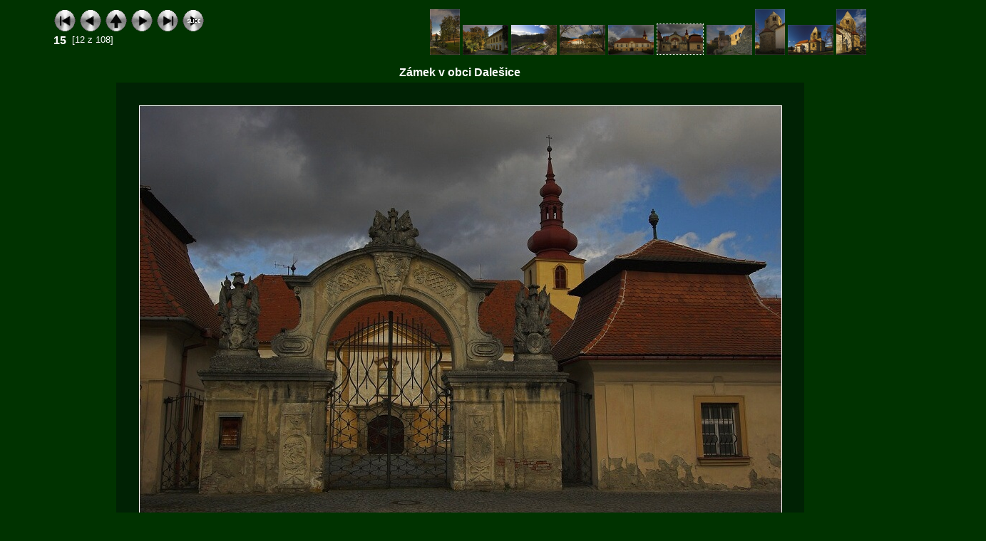

--- FILE ---
content_type: text/html
request_url: http://www.nasepriroda.eu/architektura/slides/15.html
body_size: 3154
content:











<!DOCTYPE HTML PUBLIC "-//W3C//DTD HTML 4.01//EN" "http://www.w3.org/TR/html4/strict.dtd">
<head>
<meta http-equiv="Content-Type" content="text/html; charset=UTF-8">
<meta name="Keywords" content="photo album,gallery,photo gallery,digital,photo,gallery,online,exhibitplus_v_onepointfive">
<title>15</title>
<link href="../res/basestyle.css" rel="stylesheet">
<link href="../res/green.css" rel="stylesheet">
<!-- Include styles.inc from root image directory if present -->


	<script type="text/javascript">
	<!-- 
	var nextPageUrl = "16.html";
	var prevPageUrl = "14.html";
	var indexPageUrl = "../" + "index.html";
	var firstPageUrl = "1.html";
	var lastPageUrl = "99.html";
 	var zoomPageUrl = "#";
	var isSlideShow = true;
	-->
	</script>
	<script type="text/javascript" src="../res/keyboard.js">
	</script>
	<script type="text/javascript" src="../res/navslide.js">
	</script>
</head>
<body onload="initPage();initKeyboard();">

<noscript><div style="position: absolute; bottom: 25px; left: 5px"><img src="../res/warning_icon.gif" alt="Váš prohlížeč má zakázané skriptování - některé funkce tohoto alba proto nebudou dostupné. Zkontrolujte prosím nastavení bezpečnosti pro tuto stránku" title="Váš prohlížeč má zakázané skriptování - některé funkce tohoto alba proto nebudou dostupné. Zkontrolujte prosím nastavení bezpečnosti pro tuto stránku" ></div></noscript>

			
	<script type="text/javascript">
	<!--
		next_image = new Image();
		next_image.src = "../16.jpg";
	-->
	</script>


<!-- Include header.inc from root image directory if present -->

 

 



	<!-- KEYBOARD INFO SCRIPT -->
	<script type="text/javascript">
	<!--
	showingKeyboard = false;
	function toggleKeyboardInfo() {
		if (showingKeyboard == false) {
			if (document.all || document.getElementById)
				document.getElementById('keyboardDataPopup').style.visibility="visible";
			
			showingKeyboard = true;
		} else {
			if (document.all || document.getElementById)
				document.getElementById('keyboardDataPopup').style.visibility="hidden";
			showingKeyboard = false;
		}	
	}
	-->
	</script>

 

 
<script type="text/javascript">
<!--
function saveCookie(name,value,days) {
	if (days) {
		var date = new Date();
		date.setTime(date.getTime()+(days*24*60*60*1000))
		var expires = "; expires="+date.toGMTString()
	}
	else expires = ""
	document.cookie = name+"="+value+expires+"; path=/"
}
function readCookie(name) {
	var nameEQ = name + "="
	var ca = document.cookie.split(';')
	for(var i=0;i<ca.length;i++) {
		var c = ca[i];
		while (c.charAt(0)==' ') c = c.substring(1,c.length)
		if (c.indexOf(nameEQ) == 0) return c.substring(nameEQ.length,c.length)
	}
	return '';
}
function setSlideShowCookie() {
	saveCookie('slideShow', 'true');
}
 
function moveOn() {
	document.location.href = "16.html";
}
function stopSlideShow() {
	try {
		clearTimeout(timeout);
	} catch(e) {
	}
	saveCookie('slideShow', '', -1);
}
 
var timeout = null;
function initPage() {
	if (readCookie('slideShow') == 'true') {
	
		timeout = setTimeout('moveOn()', 4000);
	
	}
}
-->
</script>

<div><map name="ee_multiarea" id="ee_multiarea">
	
		<area alt="Předchozí fotka" title="Předchozí fotka" shape="rect" coords="0,0,300,602" href="14.html" style="cursor: w-resize;">
	
	
		<area alt="Další fotka" title="Další fotka" shape="rect" coords="601,0,902,602" href="16.html" style="cursor: e-resize;">
	
	
		<area alt="Stránka s náhledy" title="Stránka s náhledy" shape="rect" coords="300,0,601,602" href="../index.html" style="cursor: crosshair;">
	
</map></div>

<!-- Cut here for nav stuff (begin) -->
 
<div id="centercontent">

	
	<!-- Multilevel index links for index page -->
	<span class = "folderNavigation"></span><div style="padding: 4px"></div>
	<!-- End multilevel index links for index page -->
	



<div class="minithumbBox"><a href="8.html"><img src="../thumbs/8.jpg" class="minithumb" width="42" height="64" alt="8" title="8" ></a>
<a href="9.html"><img src="../thumbs/9.jpg" class="minithumb" width="64" height="42" alt="9" title="9" ></a>
<a href="10.html"><img src="../thumbs/10.jpg" class="minithumb" width="64" height="42" alt="10" title="10" ></a>
<a href="13.html"><img src="../thumbs/13.jpg" class="minithumb" width="64" height="42" alt="13" title="13" ></a>
<a href="14.html"><img src="../thumbs/14.jpg" class="minithumb" width="64" height="42" alt="14" title="14" ></a>
<a href="15.html"><img src="../thumbs/15.jpg" class="minithumbCurrent" width="64" height="42" alt="15" title="15" ></a>
<a href="16.html"><img src="../thumbs/16.jpg" class="minithumb" width="64" height="42" alt="16" title="16" ></a>
<a href="17.html"><img src="../thumbs/17.jpg" class="minithumb" width="42" height="64" alt="17" title="17" ></a>
<a href="18.html"><img src="../thumbs/18.jpg" class="minithumb" width="64" height="42" alt="18" title="18" ></a>
<a href="19.html"><img src="../thumbs/19.jpg" class="minithumb" width="42" height="64" alt="19" title="19" ></a>
</div>


<!-- First button -->
<a href="1.html"><img src="../res/silver-32px-darkbackground/first.gif" alt="První stránka" title="První stránka" ></a>
<!-- Previous button -->
<a href="14.html"><img src="../res/silver-32px-darkbackground/previous.gif" alt="Předchozí stránka" title="Předchozí stránka" ></a>
<!-- Index button -->
<a href="../g.htm#index.html" target="_parent"><img src="../res/silver-32px-darkbackground/index.gif" alt="Stránka s náhledy" title="Stránka s náhledy" ></a>
<!-- Next button -->
<a href="16.html"><img src="../res/silver-32px-darkbackground/next.gif" alt="Další stránka" title="Další stránka" ></a>
<!-- Last button -->
<a href="99.html"><img src="../res/silver-32px-darkbackground/last.gif" alt="Poslední stránka" title="Poslední stránka" ></a>
<!-- Slide show button -->
<script type="text/javascript">
<!--
if (readCookie('slideShow') == 'true') {
	document.write("	<a onclick=\"stopSlideShow(); document.location.reload(false); return false;\" href=\"#\"><img src=\"../res/silver-32px-darkbackground/slideshowstop.gif\" alt=\"Zastavit slide show\" title=\"Zastavit slide show\" ><\/a>");
} else {
	document.write("	<a onclick=\"setSlideShowCookie();\" href=\"16.html\"><img src=\"../res/silver-32px-darkbackground/slideshowstart.gif\" alt=\"Spustit slide show\" title=\"Spustit slide show\"><\/a>");
}
-->
</script>




<br ><span class="photoName">15 &nbsp;</span><span class="photoPosition">[12 z 108]</span><br >
 
<br ><br >






<!--Without this comment IE6 doesn't display the nav buttons in the correct postion! -->

<div class="photoComments" style="position: relative; top: -5px; width: 88%; margin:0 auto; margin-top: 5px; clear: right">Zámek v obci Dalešice</div>


 
<div id ="frame" style="width: 965px; clear: right">
	<div id="toolTipAnchor"></div>
	<div class="slideFrameButtons" style="top: 642px">
 
		<!-- Add a download link to the original image if appropriate -->
		
 
		

		

		
			<!-- Add a help button to explain keyboard shortcuts -->
			<a href="javascript:toggleKeyboardInfo()"><img src="../res/help.gif" style="float: right" alt="Zobrazit/skrýt nápovědu pro ovládání klávesnicí" title="Zobrazit/skrýt nápovědu pro ovládání klávesnicí" ></a>
			<div id="keyboardDataPopup" class="keyboardDataPopup">
				Klávesové zkratky jsou aktivní:<br /><br />PRAVÁ šipka - další stránka<br />LEVÁ šipka - předchozí stránka<br />HOME - první stránka<br />END - poslední stránka<br />ESC,S,s - spustit/zastavit slide show
			</div>
		
	</div>
	
        <strong><a href="http://exhibitplus.fyvie.net" title="Visit the ExhibitPlus homepage" style="display: none; position: absolute; z-index:-1; left: 32px; top: 32px">ExhibitPlus</a></strong>
	<img src="../15.jpg" width="902" height="602" alt="15" title="15" style="margin-left: 32px; margin-right: 32px; margin-top: 32px; margin-bottom: 30px" usemap="#ee_multiarea" >
</div>




<br >



	<div class="photoData">

	<b>NÁZEV SOUBORU:</b> 15.jpg <i>&nbsp;|&nbsp;</i> <b>DATUM:</b> 21.1.07 12:46 <i>&nbsp;|&nbsp;</i> <b>FOTOAPARÁT:</b> Canon (Canon EOS 20D) <i>&nbsp;|&nbsp;</i> <b>ROZLIŠENÍ:</b> 902 x 602 <i>&nbsp;|&nbsp;</i> <b>SKUTEČNÝ ZOOM:</b> 20.0mm (<b>ZOOM EKVIVALENTU 35mm:</b> 32mm) <i>&nbsp;|&nbsp;</i> <b>BLESK:</b> Flash did not fire, auto <i>&nbsp;|&nbsp;</i> <b>ČAS EXPOZICE:</b> 1/160 sec <i>&nbsp;|&nbsp;</i> <b>ZPŮSOB MĚŘENÍ:</b> Multi-segment <i>&nbsp;|&nbsp;</i> <b>ZPŮSOB EXPOZICE:</b> Auto exposure <i>&nbsp;|&nbsp;</i> <b>CLONA:</b> F9 <i>&nbsp;|&nbsp;</i> <b>NASTAVENÍ ISO:</b> 200

	</div> 
<br >

 


<!-- Include visitor comment routine if present and required -->


<!-- Include footer.inc from image directory if present -->
<br >
 

</div>
<!--Generated: 0.11s-->


</body>
</html>


--- FILE ---
content_type: text/css
request_url: http://www.nasepriroda.eu/architektura/res/green.css
body_size: 817
content:
 /* CSS definition file containing sitestyle stylesheets
    Additional style sheet green.css for JAlbum skin - Exhibit Plus
    Author Mark Fyvie email: <jalbum at fivewire . net> 

    Note: this style sheet contains only information to change the colours on the original stylesheet basestyle.css (located in the res directory). This makes it easy to update just the colours in one location */

/* <% album.put("BUTTON_SET", "silver-32px-darkbackground"); %> */ 

 body  { color: white; background-color: #003300 }
 a:link { } 
 a:visited { }
 a:hover { }
 p { }
 p.indent { }
 table,tr,td { }
 img { }
/* Used to setup the main page structure */
 #centercontent { background: #003300; background-image: url(); }

/* Styles assosicated with index pages */
 #indexframe { background-color: #111111 }
 .folderData { color: #cccc99 }
 .folderDescription { color: #cccc99 } 
 .folderNavigation { }
 .folderNavigation a { }
 .folderNavigation a:link { }
 .folderNavigation a:visited { }
 .folderNavigation a:hover { }
 .float { } 
 .float p { }
 .float p.thumbComment { }
 .thumbName a { color: #cccc99 }
 .thumbDate { }
 #w3clogosright { }

/* Styles assosciated with slide pages */
 #frame { background-color: #002204 }
 .minithumb { }
 .minithumbCurrent { border: 1px dotted white }
 .minithumbBox { }
 .photoName { color: white }
 .photoPosition { color: white }
 .photoComments { }
 .photoData { color: #00cc00 }
 .photoData b { }
 .photoData i { }
 .photoDataPopupBase { }
 .photoDataPopup { background: #003300; color: #00cc00 }
 .keyboardDataPopup { }
 .slideFrameButtons { }
 #buttonbox_portrait { }
 #photonavbar_inside_portrait { }
 #w3clogosleft { }

/* Styles assosciated with additional files, e.g. news.inc, footer.inc etc */
 .dateline { color: rgb(191,191,191) }
 .header { color: white }
 .footer { color: rgb(97,97,97) }


--- FILE ---
content_type: application/javascript
request_url: http://www.nasepriroda.eu/architektura/res/keyboard.js
body_size: 912
content:
<!--

/*
************************************************************

  Note: Original routine taken from BluPlusPlus 2 see:
  http://www.datadosen.se/jalbum/forum/thread.jspa?threadID=1458

  ExhibitPlus: Keyboard support
    Keys:
      RIGHT arrow  	: next page
      LEFT arrow   	: previous page
      // Page UP     	: index page (no longer used)
      HOME         	: first page
      END          	: last page
      S,s          	: toggle start/stop slide show
      I,i          	: toggle exif info (when appropriate)
      Z,z			: zoom image (when appropriate)	
    Tested on: IE6, Mozzila 1.4, Netscape 7.1, Opera 7.2
    Bugs:
     - HOME,END, NUM+, NUM-  doesn't work in Opera
************************************************************
*/

var takenAction = false;

//IE&Gecko Code
function IEGeckoKeyPress(oEvent) {
	if (!oEvent) var oEvent = window.event;
	if (oEvent.keyCode) myKeyCode = oEvent.keyCode;
	else if (oEvent.which) myKeyCode = oEvent.which;
	if (oEvent.repeat || takenAction) {	return;	}
	if (myKeyCode >= 16 && myKeyCode <= 18) { return; }
	if (oEvent.shiftKey) { myKeyCode += 1000; }
	if (oEvent.ctrlKey)  { myKeyCode += 2000; }
	if (oEvent.altKey)   { myKeyCode += 4000; }
	//alert(oEvent.type + "=" + myKeyCode);
	myKeyPress(myKeyCode);
}

function myKeyPress(myKeyCode) {
	switch (myKeyCode) {
		case 39:					// RIGHT arrow
		case 107:					// NUM +
			takenAction = true;
			nextPage();
			break;
		case 37:					// LEFT arrow
		case 109:					// NUM -
			takenAction = true; 
			prevPage();
			break;
//		case 33: 					// Page UP
//			takenAction = true;
//			indexPage();
//			break;
		case 36:					// HOME
			takenAction = true;
			firstPage();
			break;
		case 35:					// END
			takenAction = true;
			lastPage();
			break;
		case 83:					// S,s
//		case 27:					// ESC
			if ( isSlideShow ) {
				// Only if i have slide show
				takenAction = true;
				navSlideShow();
			}
			break;
		case 73:					// I,i
			takenAction = true;
			navToggleInfo();
			break;
//		case 34:					// Page DOWN
		case 90:					// Z,z
			takenAction = true;
			zoom();
			break;
		default:	 
			//alert(oEvent.type + "=" + myKeyCode);
			break;
		}
}

function initKeyboard() {
	document.onkeydown = IEGeckoKeyPress;
}

-->